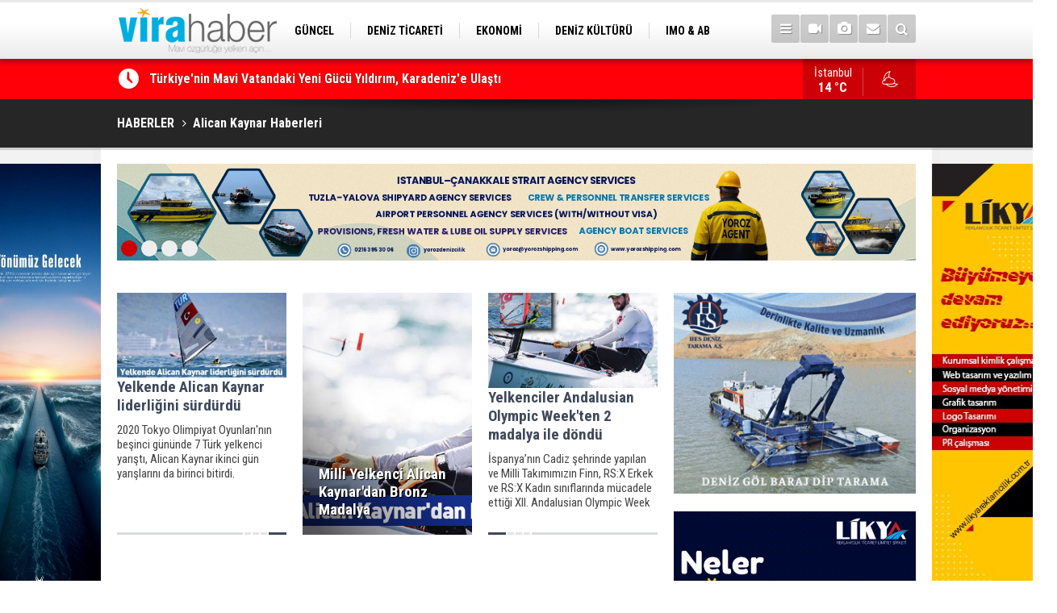

--- FILE ---
content_type: text/html; charset=UTF-8
request_url: https://www.virahaber.com/alican-kaynar-haberleri.htm
body_size: 6963
content:
<!DOCTYPE html>
<html lang="tr">
<head>
<base href="https://www.virahaber.com/" target="_self"/>
<meta http-equiv="Content-Type" content="text/html; charset=UTF-8" />
<meta http-equiv="Content-Language" content="tr" />
<meta name="viewport" content="width=device-width,initial-scale=1,minimum-scale=1,maximum-scale=1,user-scalable=0" />
<link rel="icon" href="/favicon.ico"> 
<title>Alican Kaynar haberleri / Sayfa 1</title>
<meta name="keywords" content="Alican Kaynar" />
<meta name="description" content="Alican Kaynar ile ilgili haberler / Sayfa 1" />
<meta name="google-play-app" content="app-id=1" />
<link rel="canonical" href="https://www.virahaber.com/alican-kaynar-haberleri.htm" />
<link href="https://www.virahaber.com/s/style.css?190502.css" type="text/css" rel="stylesheet" />
<script type="text/javascript">var BURL="https://www.virahaber.com/"; var SURL="https://www.virahaber.com/s/"; var DURL="https://www.virahaber.com/d/";</script>
<script type="text/javascript" src="https://www.virahaber.com/s/function.js?190502.js"></script>
<!-- Global site tag (gtag.js) - Google Analytics -->
<script async src="https://www.googletagmanager.com/gtag/js?id=G-DKG6LBG2RE"></script>
<script>
  window.dataLayer = window.dataLayer || [];
  function gtag(){dataLayer.push(arguments);}
  gtag('js', new Date());

  gtag('config', 'G-DKG6LBG2RE');
</script>

<script>
  (function(i,s,o,g,r,a,m){i['GoogleAnalyticsObject']=r;i[r]=i[r]||function(){
  (i[r].q=i[r].q||[]).push(arguments)},i[r].l=1*new Date();a=s.createElement(o),
  m=s.getElementsByTagName(o)[0];a.async=1;a.src=g;m.parentNode.insertBefore(a,m)
  })(window,document,'script','https://www.google-analytics.com/analytics.js','ga');

  ga('create', 'UA-70174529-1', 'auto');
  ga('send', 'pageview');

</script>

<!-- Start Alexa Certify Javascript -->
<script type="text/javascript">
_atrk_opts = { atrk_acct:"0Egaq1DTcA20Ug", domain:"virahaber.com",dynamic: true};
(function() { var as = document.createElement('script'); as.type = 'text/javascript'; as.async = true; as.src = "https://certify-js.alexametrics.com/atrk.js"; var s = document.getElementsByTagName('script')[0];s.parentNode.insertBefore(as, s); })();
</script>
<noscript><img src="https://certify.alexametrics.com/atrk.gif?account=0Egaq1DTcA20Ug" style="display:none" height="1" width="1" alt="" /></noscript>
<!-- End Alexa Certify Javascript -->

<!-- Twitter universal website tag code -->
<script>
!function(e,t,n,s,u,a){e.twq||(s=e.twq=function(){s.exe?s.exe.apply(s,arguments):s.queue.push(arguments);
},s.version='1.1',s.queue=[],u=t.createElement(n),u.async=!0,u.src='//static.ads-twitter.com/uwt.js',
a=t.getElementsByTagName(n)[0],a.parentNode.insertBefore(u,a))}(window,document,'script');
// Insert Twitter Pixel ID and Standard Event data below
twq('init','o6xyd');
twq('track','PageView');
</script>
<!-- End Twitter universal website tag code -->

<!-- Facebook Pixel Code -->
<script>
!function(f,b,e,v,n,t,s)
{if(f.fbq)return;n=f.fbq=function(){n.callMethod?
n.callMethod.apply(n,arguments):n.queue.push(arguments)};
if(!f._fbq)f._fbq=n;n.push=n;n.loaded=!0;n.version='2.0';
n.queue=[];t=b.createElement(e);t.async=!0;
t.src=v;s=b.getElementsByTagName(e)[0];
s.parentNode.insertBefore(t,s)}(window, document,'script',
'https://connect.facebook.net/en_US/fbevents.js');
fbq('init', '1002811193598251');
fbq('track', 'PageView');
</script>
<noscript><img height="1" width="1" style="display:none"
src="https://www.facebook.com/tr?id=1002811193598251&ev=PageView&noscript=1"
/></noscript>
<!-- End Facebook Pixel Code -->

<meta name="msvalidate.01" content="68B694CC749FEDE9227F9BDB905B3EE1" />
<meta name="yandex-verification" content="0c87d9664b3a2f0c" />
<meta name="google-site-verification" content="UTUJz1sJ576LmS5lDv6eyR5wbtOthq_xaZ9JMS1Zh7c" />
<meta name="p:domain_verify" content="cbf4cfdf391c8170da1ee14b2d62ebb2"/>
<meta name="msvalidate.01" content="66E0E9361C044D1A7E6FA0C5E4D19C2E" />
<meta name="www.superhit.pro" content="vktimkublt7jzfjlsrtwk5cihsvdop9j">
<!--
<style>
.content-tools {
display: none;
}
</style>-->

<!--[if lt IE 9]>
<script src="https://oss.maxcdn.com/html5shiv/3.7.2/html5shiv.min.js"></script>
<script src="https://oss.maxcdn.com/respond/1.4.2/respond.min.js"></script>
<![endif]-->
</head>
<body class="body-main boxed">

<div class="CM_pageskin left visible-lg visible-md"><p>
<a href="https://turkpandi.com/tr/anasayfa" target="_blank"><img src="https://www.virahaber.com/d/banner/turkpıson.jpg" width="155" height="600" alt=""/></a>
</p>

<p>
<a href="https://medkonlines.com//" target="_blank"><img src="https://www.virahaber.com/d/banner/medkon26son.jpg" width="155" height="600" alt=""/></a>
</p>


<p>
<a href="https://www.virahaber.com/mail_list_add.php" target="_blank"><img src="https://www.virahaber.com/d/banner/aboneolun.gif" width="155" height="600" alt=""/></a>
</p></div><div class="CM_pageskin right visible-lg visible-md"><p>
<a href="https://likyareklamcilik.com.tr/" target="_blank"><img src="https://www.virahaber.com/d/banner/Lıkyareklamvıra.jpg" width="155" height="600" alt=""/></a>
</p></div><header class="base-header"><div class="container"><a class="logo" href="https://www.virahaber.com/" rel="home"><img class="img-responsive" src="https://www.virahaber.com/s/i/logo.png" alt="Vira Haber" width="200" height="70" /></a><nav class="nav-top pull-left"><ul class="clearfix"><li class="parent"><a href="https://www.virahaber.com/guncel-haberleri-1hk.htm" target="_self"><span>GÜNCEL</span></a></li><li class="parent"><a href="https://www.virahaber.com/deniz-ticareti-haberleri-4hk.htm" target="_self"><span>DENİZ TİCARETİ</span></a></li><li class="parent"><a href="https://www.virahaber.com/ekonomi-haberleri-23hk.htm" target="_self"><span>EKONOMİ</span></a></li><li class="parent"><a href="https://www.virahaber.com/deniz-kulturu-haberleri-3hk.htm" target="_self"><span>DENİZ KÜLTÜRÜ</span></a></li><li class="parent"><a href="https://www.virahaber.com/imo-ab-haberleri-30hk.htm" target="_self"><span>IMO & AB</span></a></li><li class="parent"><a href=""><span>SİTENE EKLE</span></a></li><li class="parent"><a href="https://www.virahaber.com/balikcilik-haberleri-12hk.htm" target="_self"><span>BALIKÇILIK</span></a></li><li class="parent"><a href="https://www.virahaber.com/cevre-haberleri-14hk.htm" target="_self"><span>ÇEVRE</span></a></li><li class="parent"><a href="https://www.virahaber.com/sektorden-haberleri-115hk.htm" target="_self"><span>SEKTÖRDEN</span></a></li></ul></nav><div class="nav-mini pull-right"><a href="javascript:;" class="toggle" id="menu_toggle" title="Menu" rel="self"><i class="icon-menu"></i></a><a href="https://www.virahaber.com/video-galeri.htm" title="Web TV"><i class="icon-videocam"></i></a><a href="https://www.virahaber.com/foto-galeri.htm" title="Foto Galeri"><i class="icon-camera"></i></a><a href="https://www.virahaber.com/contact.php" title="İletişim"><i class="icon-mail-alt"></i></a><a href="https://www.virahaber.com/search_result.php" title="Site içi arama"><i class="icon-search"></i></a></div><div id="menu"><ul class="topics clearfix"><li><span>Kategoriler</span><ul><li><a href="https://www.virahaber.com/balikcilik-haberleri-12hk.htm" target="_self">BALIKÇILIK</a></li><li><a href="https://www.virahaber.com/bilgisel-haberleri-112hk.htm" target="_self">BİLGİSEL</a></li><li><a href="https://www.virahaber.com/bogazlar-haberleri-9hk.htm" target="_self">BOĞAZLAR</a></li><li><a href="https://www.virahaber.com/cevre-haberleri-14hk.htm" target="_self">ÇEVRE</a></li><li><a href="https://www.virahaber.com/deniz-kazalari-haberleri-25hk.htm" target="_self">DENİZ KAZALARI</a></li><li><a href="https://www.virahaber.com/deniz-kulturu-haberleri-3hk.htm" target="_self">DENİZ KÜLTÜRÜ</a></li><li><a href="https://www.virahaber.com/deniz-ticareti-haberleri-4hk.htm" target="_self">Deniz Ticareti</a></li><li><a href="https://www.virahaber.com/deniz-ulasimi-haberleri-75hk.htm" target="_self">DENİZ ULAŞIMI</a></li><li><a href="https://www.virahaber.com/dunya-haberleri-2hk.htm" target="_self">DÜNYA</a></li><li><a href="https://www.virahaber.com/dzkk-haberleri-66hk.htm" target="_self">DZKK</a><ul class="sub"><li><a href="https://www.virahaber.com/sahil-guvenlik-haberleri-111hk.htm" target="_self">Sahil Güvenlik</a></li></ul></li><li><a href="https://www.virahaber.com/egitim-haberleri-15hk.htm" target="_self">EĞİTİM</a></li><li><a href="https://www.virahaber.com/ekonomi-haberleri-23hk.htm" target="_self">EKONOMİ</a></li><li><a href="https://www.virahaber.com/enerji-haberleri-68hk.htm" target="_self">ENERJİ</a></li><li><a href="https://www.virahaber.com/gemi-yat-insa-haberleri-5hk.htm" target="_self">Gemi & Yat İnşa</a></li><li><a href="https://www.virahaber.com/guncel-haberleri-1hk.htm" target="_self">GÜNCEL</a></li><li><a href="https://www.virahaber.com/imo-ab-haberleri-30hk.htm" target="_self">IMO & AB</a></li><li><a href="https://www.virahaber.com/kibris-haberleri-56hk.htm" target="_self">KIBRIS</a></li><li><a href="https://www.virahaber.com/kuresel-isinma-haberleri-132hk.htm" target="_self">KÜRESEL ISINMA</a></li><li><a href="https://www.virahaber.com/kurumsal-haberleri-17hk.htm" target="_self">KURUMSAL</a></li><li><a href="https://www.virahaber.com/liman-haberleri-6hk.htm" target="_self">LİMAN</a></li><li><a href="https://www.virahaber.com/lojistik-haberleri-116hk.htm" target="_self">LOJİSTİK</a></li><li><a href="https://www.virahaber.com/marina-haberleri-72hk.htm" target="_self">MARİNA</a></li><li><a href="https://www.virahaber.com/roportaj-haberleri-21hk.htm" target="_self">RÖPORTAJ</a></li><li><a href="https://www.virahaber.com/savunma-sanayi-haberleri-47hk.htm" target="_self">SAVUNMA SANAYİ</a></li><li><a href="https://www.virahaber.com/sektorden-haberleri-115hk.htm" target="_self">SEKTÖRDEN</a></li><li><a href="https://www.virahaber.com/serbest-kursu-haberleri-16hk.htm" target="_self">SERBEST KÜRSÜ</a></li><li><a href="">Sitene Ekle</a></li><li><a href="https://www.virahaber.com/su-sporlari-haberleri-19hk.htm" target="_self">SU SPORLARI</a></li><li><a href="https://www.virahaber.com/turizm-haberleri-7hk.htm" target="_self">TURİZM</a></li><li><a href="https://www.virahaber.com/vira-maritime-haberleri-49hk.htm" target="_self">VİRA MARITIME</a></li></ul></li><li><span>Foto Galeri</span><ul><li><a href="https://www.virahaber.com/balikcilik-5gk.htm">BALIKÇILIK</a></li><li><a href="https://www.virahaber.com/deniz-3gk.htm">DENİZ</a></li><li><a href="https://www.virahaber.com/deniz-kulturu-4gk.htm">DENİZ KÜLTÜRÜ</a></li><li><a href="https://www.virahaber.com/deniz-ticaret-odasi-9gk.htm">DENİZ TİCARET ODASI</a></li><li><a href="https://www.virahaber.com/donanma-14gk.htm">DONANMA</a></li><li><a href="https://www.virahaber.com/dunya-11gk.htm">DÜNYA</a></li><li><a href="https://www.virahaber.com/egitim-17gk.htm">EĞİTİM</a></li><li><a href="https://www.virahaber.com/gemi-1gk.htm">GEMİ</a></li><li><a href="https://www.virahaber.com/guncel-10gk.htm">GÜNCEL</a></li><li><a href="https://www.virahaber.com/sektor-16gk.htm">SEKTÖR</a></li><li><a href="https://www.virahaber.com/sinema-12gk.htm">SİNEMA</a></li><li><a href="https://www.virahaber.com/spor-15gk.htm">SPOR</a></li><li><a href="https://www.virahaber.com/sualti-2gk.htm">SUALTI</a></li><li><a href="https://www.virahaber.com/vira-dergisi-8gk.htm">VİRA DERGİSİ</a></li><li><a href="https://www.virahaber.com/yasam-13gk.htm">YAŞAM</a></li><li><a href="https://www.virahaber.com/yat-ve-tekne-7gk.htm">YAT VE TEKNE</a></li></ul></li><li><span>Web TV</span><ul><li><a href="https://www.virahaber.com/genel-1vk.htm">Genel</a></li><li><a href="https://www.virahaber.com/roportaj-2vk.htm">Röportaj</a></li></ul></li><li><span>Diğer</span><ul><li><a href="https://www.virahaber.com/yazarlar.htm">Yazarlar</a></li><li><a href="https://www.virahaber.com/mansetler.htm">Manşetler</a></li><li><a href="https://www.virahaber.com/gunun-haberleri.htm">Günün Haberleri</a></li><li><a href="https://www.virahaber.com/gazete.htm">Gazete Manşetleri</a></li><li><a href="https://www.virahaber.com/weather_report.php">Hava Durumu</a></li><li><a href="https://www.virahaber.com/prayer.php">Namaz Vakitleri</a></li><li><a href="https://www.virahaber.com/sitene-ekle.htm">Sitene Ekle</a></li><li><a href="https://www.virahaber.com/contact.php">İletişim</a></li></ul></li></ul></div></div></header><main role="main"><div class="bar-lm"><div class="container"><div class="last-min pull-left"><ul class="owl-carousel"><li><a href="https://www.virahaber.com/turkiyenin-mavi-vatandaki-yeni-gucu-yildirim-karadenize-ulasti-75857h.htm">Türkiye'nin Mavi Vatandaki Yeni Gücü Yıldırım, Karadeniz'e Ulaştı</a></li><li><a href="https://www.virahaber.com/izmirde-33-gocmen-kurtarildi-17-gocmen-yakalandi-75856h.htm">İzmir'de 33 Göçmen Kurtarıldı, 17 Göçmen Yakalandı</a></li><li><a href="https://www.virahaber.com/samsunda-havadan-ve-denizden-kacak-avcilik-denetimi-75853h.htm">Samsun'da Havadan ve Denizden Kaçak Avcılık Denetimi</a></li><li><a href="https://www.virahaber.com/bir-caretta-caretta-daha-olu-bulundu15-gunde-7nci-olum-75852h.htm">Bir Caretta Caretta Daha Ölü Bulundu:15 Günde 7’nci Ölüm</a></li><li><a href="https://www.virahaber.com/izmirde-susuzluga-karsi-uc-asamali-plan-75851h.htm">İzmir'de Susuzluğa Karşı Üç Aşamalı Plan</a></li><li><a href="https://www.virahaber.com/bakan-uraloglu-tyf-ile-dgm-arasinda-yapilan-uygulama-egitimi-protokolu-sayesinde-2025-75850h.htm">Bakan Uraloğlu: "TYF ile DGM Arasında Yapılan Uygulama Eğitimi Protokolü Sayesinde 2025 Yılı İçin Elde Edilen 47 Milyon lira Gelir 80 Yelken Kulübü Arasında Paylaştırıldı"</a></li><li><a href="https://www.virahaber.com/bakan-kacir-17-bilim-insani-antarktikada-ozellikle-iklim-degisikligine-yonelik-niteli-75849h.htm">Bakan Kacır: "17 Bilim İnsanı Antarktika'da Özellikle İklim Değişikliğine Yönelik Nitelikli Araştırmalar Gerçekleştirecekler"</a></li><li><a href="https://www.virahaber.com/izmirde-metrekareye-47-5-kilogram-yagis-dustu-75848h.htm">İzmir'de Metrekareye 47.5 Kilogram Yağış Düştü</a></li><li><a href="https://www.virahaber.com/kocaelide-denizde-bulunan-cansiz-bedenin-kimligi-belli-oldu-75847h.htm">Kocaeli'de Denizde Bulunan Cansız Bedenin Kimliği Belli Oldu</a></li><li><a href="https://www.virahaber.com/tup-mide-ameliyati-fiyatlari-neye-gore-belirlenir-75846h.htm">Tüp Mide Ameliyatı Fiyatları Neye Göre Belirlenir?</a></li></ul></div><a class="weather-info pull-right" href="https://www.virahaber.com/weather_report.php" title="Hava durumu"><span class="city">İstanbul<span>14 °C</span></span><span class="icon"><i class="icon-accu-35"></i></span></a></div></div><div class="page-title"><div class="container"><ol><li><a href="https://www.virahaber.com/"><h1>HABERLER</h1></a></li><li><a href="https://www.virahaber.com/alican-kaynar-haberleri.htm"><h2>Alican Kaynar Haberleri</h2></a></li></ol></div></div><div class="offset-top"></div><div class="banner-animation banner-animation-0"><div class="container"><ul class="owl-carousel"><li><a href="https://www.yorozshipping.com/" target="_blank"><img src="https://www.virahaber.com/d/banner/yoroz-24-page-0001.jpg" alt="" /></a></li><li><a href="https://www.alfalaval.com.tr/endustriler/denizcilik-ve-tasimacilik/denizcilik/?utm_source=7deniz&utm_medium=banner&utm_campaign=global_trk_ed_al_a_sustainableshipping" target="_blank"><img src="https://www.virahaber.com/d/banner/banner-sustainable-shipping-vira-haber.png" alt="" /></a></li><li><a href=" https://ww2.eagle.org/en/Products-and-Services/sustainability/carbon-accounting.html?utm_source=display-ad&utm_medium=banner-ad&utm_campaign=carbon-accounting&utm_id=vira-haber" target="_blank"><img src="https://www.virahaber.com/d/banner/22362-vira-haber-turkey-september-980x120.jpg" alt="" /></a></li><li><a href="https://likyareklamcilik.com.tr/" target="_blank"><img src="https://www.virahaber.com/d/banner/3.gif" alt="" /></a></li></ul><div class="pager"><div class="item"></div><div class="item"></div><div class="item"></div><div class="item"></div></div></div></div><div class="page-inner"><div class="container clearfix"><div class="page-content"><div class="box-news"><div class="row"><div class="col-xs-12 col-ms-6 col-md-4"><a class="c" href="https://www.virahaber.com/yelkende-alican-kaynar-liderligini-surdurdu-61634h.htm"><img class="img-responsive" src="https://www.virahaber.com/d/news_t/31926.jpg" alt="Yelkende Alican Kaynar liderliğini sürdürdü" /><span class="t">Yelkende Alican Kaynar liderliğini sürdürdü</span><span class="sc">2020 Tokyo Olimpiyat Oyunları'nın beşinci gününde 7 Türk yelkenci yarıştı, Alican Kaynar ikinci gün yarışlarını da birinci bitirdi.</span></a></div><div class="col-xs-12 col-ms-6 col-md-4"><a class="f" href="https://www.virahaber.com/milli-yelkenci-alican-kaynardan-bronz-madalya-59610h.htm"><img class="img-fit" src="https://www.virahaber.com/d/news/29852.jpg" alt="Milli Yelkenci Alican Kaynar&#039;dan Bronz Madalya" /><span class="t">Milli Yelkenci Alican Kaynar'dan Bronz Madalya</span></a></div><div class="col-xs-12 col-ms-6 col-md-4"><a class="c" href="https://www.virahaber.com/yelkenciler-andalusian-olympic-weekten-2-madalya-ile-dondu-43958h.htm"><img class="img-responsive" src="https://www.virahaber.com/d/news_t/13576.jpg" alt="Yelkenciler Andalusian Olympic Week&#039;ten 2 madalya ile döndü" /><span class="t">Yelkenciler Andalusian Olympic Week'ten 2 madalya ile döndü</span><span class="sc">İspanya’nın Cadiz şehrinde yapılan ve Milli Takımımızın Finn, RS:X Erkek ve RS:X Kadın sınıflarında mücadele ettiği XII. Andalusian Olympic Week yelken yarışlarında 2 madalya kazandık.</span></a></div></div></div><div class="clear"></div></div><aside class="base-side clearfix"><div class="banner banner-side"><a href="https://www.hesdeniz.com/"  target="_blank"><img src="https://www.virahaber.com/d/banner/hesdenizsag2gifson.gif" alt="" class="img-responsive"/></a><br><br>

<a href="https://likyareklamcilik.com.tr/"  target="_blank"><img src="https://www.virahaber.com/d/banner/likyasag01.gif" alt="" class="img-responsive"/></a><br><br></div><div class="headline-side"><ul class="row ms-row-fit show-scroll"><li class="col-xs-12 col-ms-6 col-sm-6 col-md-12"><a href="https://www.virahaber.com/bozburunda-hayalet-aglar-denizden-temizlendi-75838h.htm"><span class="i imgc"><img src="https://www.virahaber.com/d/news_t/46581.jpg" alt="Bozburun&#039;da Hayalet Ağlar Denizden Temizlendi" width="140" height="70" /></span><span class="t">Bozburun'da Hayalet Ağlar Denizden Temizlendi</span></a></li><li class="col-xs-12 col-ms-6 col-sm-6 col-md-12"><a href="https://www.virahaber.com/bodrum-kas-arasi-denizlerde-firtina-uyarisi-75837h.htm"><span class="i imgc"><img src="https://www.virahaber.com/d/news_t/46579.jpg" alt="Bodrum-Kaş Arası Denizlerde Fırtına Uyarısı" width="140" height="70" /></span><span class="t">Bodrum-Kaş Arası Denizlerde Fırtına Uyarısı</span></a></li></ul></div><div class="banner banner-side"><p> </p>
<p> </p>

<a href="https://www.virahaber.com/d/file/DTO_OCAK_2026.pdf" target="_blank"><img src="https://www.virahaber.com/d/banner/OnKapakOcak.jpg"
 width="250" height="350" alt=""/></a>

<p> </p>
<p> </p>
<p> </p></div><div class="side-content mostly-side" id="side-mostly-1"><div class="side-caption"><span>ÇOK OKUNANLAR</span></div><ul class="row ms-row-fit"><li class="col-xs-12 col-ms-6 col-sm-6 col-md-12"><a href="https://www.virahaber.com/didim-yelken-yarislarina-ev-sahipligi-yapacak-75844h.htm"><span class="i imgc"><img src="https://www.virahaber.com/d/news_t/46587.jpg" alt="Didim, Yelken Yarışlarına Ev Sahipliği Yapacak" width="160" height="80" /></span><span class="t">Didim, Yelken Yarışlarına Ev Sahipliği Yapacak</span></a></li><li class="col-xs-12 col-ms-6 col-sm-6 col-md-12"><a href="https://www.virahaber.com/bodrumda-100-tekne-koydan-kaldirildi-75843h.htm"><span class="i imgc"><img src="https://www.virahaber.com/d/news_t/46586.jpg" alt="Bodrum’da 100 Tekne Koydan Kaldırıldı" width="160" height="80" /></span><span class="t">Bodrum’da 100 Tekne Koydan Kaldırıldı</span></a></li><li class="col-xs-12 col-ms-6 col-sm-6 col-md-12"><a href="https://www.virahaber.com/turkiyenin-mavi-vatandaki-yeni-gucu-yildirim-karadenize-ulasti-75857h.htm"><span class="i imgc"><img src="https://www.virahaber.com/d/news_t/46600.jpg" alt="Türkiye&#039;nin Mavi Vatandaki Yeni Gücü Yıldırım, Karadeniz&#039;e Ulaştı" width="160" height="80" /></span><span class="t">Türkiye'nin Mavi Vatandaki Yeni Gücü Yıldırım, Karadeniz'e Ulaştı</span></a></li><li class="col-xs-12 col-ms-6 col-sm-6 col-md-12"><a href="https://www.virahaber.com/bakan-uraloglu-tyf-ile-dgm-arasinda-yapilan-uygulama-egitimi-protokolu-sayesinde-2025-75850h.htm"><span class="i imgc"><img src="https://www.virahaber.com/d/news_t/46593.jpg" alt="Bakan Uraloğlu: &quot;TYF ile DGM Arasında Yapılan Uygulama Eğitimi Protokolü Sayesinde 2025 Yılı İçin Elde Edilen 47 Milyon lira Gelir 80 Yelken Kulübü Arasında Paylaştırıldı&quot;" width="160" height="80" /></span><span class="t">Bakan Uraloğlu: "TYF ile DGM Arasında Yapılan Uygulama Eğitimi Protokolü Sayesinde 2025 Yılı İçin Elde Edilen 47 Milyon lira Gel</span></a></li><li class="col-xs-12 col-ms-6 col-sm-6 col-md-12"><a href="https://www.virahaber.com/hayir-lokmasi-gelenegi-hangi-amaclarla-yapilir-75845h.htm"><span class="i imgc"><img src="https://www.virahaber.com/d/news_t/46588.jpg" alt="Hayır Lokması Geleneği Hangi Amaçlarla Yapılır?" width="160" height="80" /></span><span class="t">Hayır Lokması Geleneği Hangi Amaçlarla Yapılır?</span></a></li></ul></div></aside></div></div></main><footer class="base-footer"><div class="container"><a class="logo" href="https://www.virahaber.com/" rel="home"><img class="img-responsive" src="https://www.virahaber.com/s/i/logo.png" alt="Vira Haber" width="200" height="70" /></a><ul class="nav-footer"><li class="parent"><a href="https://www.virahaber.com/./" target="_self">Ana Sayfa</a></li><li class="parent"><a href="https://www.virahaber.com/identity.php" target="_self">Künye</a></li><li class="parent"><a href="https://www.virahaber.com/contact.php" target="_self">İletişim</a></li><li class="parent"><a href="https://www.virahaber.com/gizlilik-ilkeleri-1s.htm" target="_self">Gizlilik Politikası</a></li><li class="parent"><a href="https://www.virahaber.com/rss/" target="_self">RSS</a></li><li class=""><a href="https://www.virahaber.com/imsakiye/" target="_self">İmsakiye</a></li></ul><div class="nav-social"><a href="http://www.facebook.com/ViraYayin" rel="nofollow" target="_blank" title="Facebook ile takip et"><i class="icon-facebook"></i></a><a href="https://twitter.com/virahabercom" rel="nofollow" target="_blank" title="Twitter ile takip et"><i class="icon-twitter"></i></a><a href="https://www.virahaber.com/rss/" target="_blank" title="RSS, News Feed, Haber Beslemesi"><i class="icon-rss"></i></a><a href="https://www.virahaber.com/member_login.php" title="Üye girişi"><i class="icon-lock"></i></a><a href="https://www.virahaber.com/search_result.php" title="Site içi arama"><i class="icon-search"></i></a></div><div class="info">Tüm Hakları Saklıdır &copy; 2006-2020 <h1>Vira Haber</h1> &nbsp;|&nbsp; +90 542 236 66 38 &nbsp;|&nbsp; <span class="cm-sign"><a href="//www.cmbilisim.com/haber-portali-20s.htm" target="_blank" title="CMNews Haber Portalı Scripti">Haber Scripti</a><i class="icon-cm" title="CM Bilişim Teknolojileri"></i></span></div><div class="back-to-top"><i class="icon-up-open"></i></div><div class="nav-ql"><ul class="clearfix"></ul></div><div class="footer-news"><h2><a href="https://www.virahaber.com/gunun-haberleri.htm">Günün Öne Çıkan Haberleri</a></h2><ul class="clearfix"><li><a class="icon-angle-right" href="https://www.virahaber.com/didim-yelken-yarislarina-ev-sahipligi-yapacak-75844h.htm">Didim, Yelken Yarışlarına Ev Sahipliği Yapacak</a></li><li><a class="icon-angle-right" href="https://www.virahaber.com/bodrumda-100-tekne-koydan-kaldirildi-75843h.htm">Bodrum’da 100 Tekne Koydan Kaldırıldı</a></li><li><a class="icon-angle-right" href="https://www.virahaber.com/turkiyenin-mavi-vatandaki-yeni-gucu-yildirim-karadenize-ulasti-75857h.htm">Türkiye'nin Mavi Vatandaki Yeni Gücü Yıldırım, Karadeniz'e Ulaştı</a></li><li><a class="icon-angle-right" href="https://www.virahaber.com/bakan-uraloglu-tyf-ile-dgm-arasinda-yapilan-uygulama-egitimi-protokolu-sayesinde-2025-75850h.htm">Bakan Uraloğlu: "TYF ile DGM Arasında Yapılan Uygulama Eğitimi Protokolü Sayesinde 2025 Yılı İçin Elde Edilen 47 Milyon lira Gelir 80 Yelken Kulübü Arasında Paylaştırıldı"</a></li><li><a class="icon-angle-right" href="https://www.virahaber.com/bakan-kacir-17-bilim-insani-antarktikada-ozellikle-iklim-degisikligine-yonelik-niteli-75849h.htm">Bakan Kacır: "17 Bilim İnsanı Antarktika'da Özellikle İklim Değişikliğine Yönelik Nitelikli Araştırmalar Gerçekleştirecekler"</a></li><li><a class="icon-angle-right" href="https://www.virahaber.com/hayir-lokmasi-gelenegi-hangi-amaclarla-yapilir-75845h.htm">Hayır Lokması Geleneği Hangi Amaçlarla Yapılır?</a></li><li><a class="icon-angle-right" href="https://www.virahaber.com/tup-mide-ameliyati-fiyatlari-neye-gore-belirlenir-75846h.htm">Tüp Mide Ameliyatı Fiyatları Neye Göre Belirlenir?</a></li><li><a class="icon-angle-right" href="https://www.virahaber.com/bir-caretta-caretta-daha-olu-bulundu15-gunde-7nci-olum-75852h.htm">Bir Caretta Caretta Daha Ölü Bulundu:15 Günde 7’nci Ölüm</a></li><li><a class="icon-angle-right" href="https://www.virahaber.com/kocaelide-denizde-bulunan-cansiz-bedenin-kimligi-belli-oldu-75847h.htm">Kocaeli'de Denizde Bulunan Cansız Bedenin Kimliği Belli Oldu</a></li><li><a class="icon-angle-right" href="https://www.virahaber.com/izmirde-metrekareye-47-5-kilogram-yagis-dustu-75848h.htm">İzmir'de Metrekareye 47.5 Kilogram Yağış Düştü</a></li><li><a class="icon-angle-right" href="https://www.virahaber.com/izmirde-susuzluga-karsi-uc-asamali-plan-75851h.htm">İzmir'de Susuzluğa Karşı Üç Aşamalı Plan</a></li><li><a class="icon-angle-right" href="https://www.virahaber.com/samsunda-havadan-ve-denizden-kacak-avcilik-denetimi-75853h.htm">Samsun'da Havadan ve Denizden Kaçak Avcılık Denetimi</a></li><li><a class="icon-angle-right" href="https://www.virahaber.com/izmirde-33-gocmen-kurtarildi-17-gocmen-yakalandi-75856h.htm">İzmir'de 33 Göçmen Kurtarıldı, 17 Göçmen Yakalandı</a></li><li><a class="icon-angle-right" href="https://www.virahaber.com/filipinlerdeki-feribot-kazasinda-can-kaybi-18e-yukseldi-24-kisi-hala-kayip-75842h.htm">Filipinler'deki Feribot Kazasında Can Kaybı 18'e Yükseldi, 24 Kişi Hala Kayıp</a></li><li><a class="icon-angle-right" href="https://www.virahaber.com/bozburunda-hayalet-aglar-denizden-temizlendi-75838h.htm">Bozburun'da Hayalet Ağlar Denizden Temizlendi</a></li></ul></div></div></footer><!-- 0.54269194602966 --><script defer src="https://static.cloudflareinsights.com/beacon.min.js/vcd15cbe7772f49c399c6a5babf22c1241717689176015" integrity="sha512-ZpsOmlRQV6y907TI0dKBHq9Md29nnaEIPlkf84rnaERnq6zvWvPUqr2ft8M1aS28oN72PdrCzSjY4U6VaAw1EQ==" data-cf-beacon='{"version":"2024.11.0","token":"27762d8c8e704ccf908927bb7382708e","r":1,"server_timing":{"name":{"cfCacheStatus":true,"cfEdge":true,"cfExtPri":true,"cfL4":true,"cfOrigin":true,"cfSpeedBrain":true},"location_startswith":null}}' crossorigin="anonymous"></script>
</body></html>